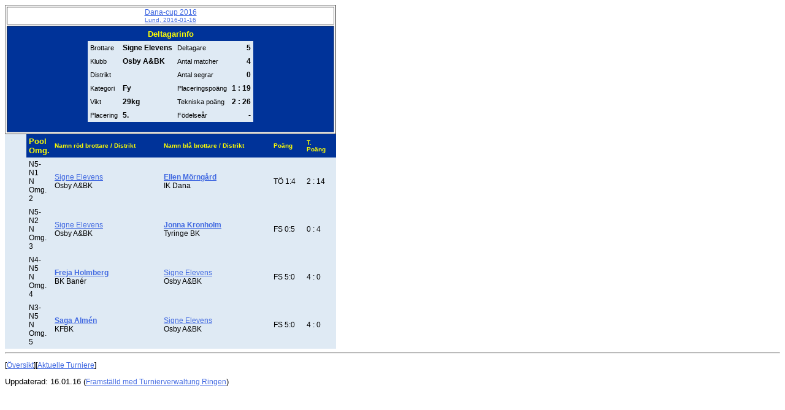

--- FILE ---
content_type: text/html
request_url: https://turniereklassisch.ringerdb.de/VT/2016/SE/160116_Lund/SWE19093507835NR1030.htm
body_size: 1531
content:

<!DOCTYPE html PUBLIC "-//W3C//DTD HTML 4.01 Transitional//EN" "http://www.w3.org/TR/html4/loose.dtd"><html><head>
<meta http-equiv="Content-Language" content="se">
<meta http-equiv="Content-Type" content="text/html; charset=windows-1252">
<meta name="GENERATOR" content="NOVA Software GmbH - Turnierverwaltung Ringen 5.0">
<META NAME="Description" CONTENT="Brottning - Resultat i brottningsturneringar">
<META NAME="KeyWords" CONTENT="Brottning, Ligadatenbank, Brottningsdatabas, Resultat, Sportresultat, Turneringar">
<meta name="ProgId" content="Turnierverwaltung Ringen 5.1">
<title>Dana-cup 2016 Lund, 2016-01-16</title>
<link rel="stylesheet" type="text/css" href="tvwergebnis.css">
<link rel="stylesheet" type="text/css" href="tvwergebnisp.css" media="print"></head><body><table border="1" width="540">
  <tr>
    <td style="text-align:center;font-family:Arial, Helvetica, sans-serif;font-size:large;">
      <a
      href="indexSWE.htm">Dana-cup 2016<br><small>Lund, 2016-01-16</small></a></td>
  </tr>
  <tr>
    <td Class="StdTitel" style="text-align:center">
      <table align="center" cellspacing="0" border="0" cellpadding="4"><tr><td  class="StdTitel" colspan="4">Deltagarinfo</td></tr><tr><td  class="StdText">Brottare</td><td  class="RFTextContent">Signe Elevens</td><td  class="StdText">Deltagare</td><td  class="RFTextContentZahl">5</td></tr><tr><td  class="StdText">Klubb</td><td  class="RFTextContent">Osby A&BK</td><td  class="StdText">Antal matcher</td><td  class="RFTextContentZahl">4</td></tr><tr><td  class="StdText">Distrikt</td><td  class="RFTextContent"> </td><td  class="StdText">Antal segrar</td><td  class="RFTextContentZahl">0</td></tr><tr><td  class="StdText">Kategori</td><td  class="RFTextContent">Fy</td><td  class="StdText">Placeringspoäng</td><td  class="RFTextContentZahl">1 : 19</td></tr><tr><td  class="StdText">Vikt</td><td  class="RFTextContent">29kg</td><td  class="StdText">Tekniska poäng</td><td  class="RFTextContentZahl">2 : 26</td></tr><tr><td  class="StdText">Placering</td><td  class="RFTextContent">5.</td><td  class="StdText">Födelseår</td><td  class="RFTextContentZahl">-</td></tr></table>&nbsp;</td>
  </tr>
</table>

<table cellspacing="0" border="0" cellpadding="4" width="540"><tr><td width ="7%"  class="StdText"> </td><td width ="7%"  class="StdTitel">Pool<br>Omg.</td><td width ="34%"  class="StdTitel"><font size="1">Namn röd brottare / Distrikt</font></td><td width ="34%"  class="StdTitel"><font size="1">Namn blå brottare / Distrikt</font></td><td width ="10%"  class="StdTitel"><font size="1">Poäng</font></td><td width ="10%"  class="StdTitel"><font size="1">T. Poäng</font></td><td width ="10%"  class="StdTitel"> </td></tr><tr><td width ="7%"  class="StdText"> </td><td width ="7%"  class="RFText">N5-N1<br>N Omg. 2</td><td width ="34%"  class="RFText"><a href="SWE19093507835NR1030.htm">Signe Elevens</a><br>Osby A&BK</td><td width ="34%"  class="RFText"><a href="SWE19093507835NR1119.htm"><b>Ellen Mörngård</b></a><br>IK Dana</td><td width ="10%"  class="RFText">TÖ 1:4</td><td width ="10%"  class="RFText">2 : 14</td><td width ="8%"  class="RFText"> </td></tr><tr><td width ="7%"  class="StdText"> </td><td width ="7%"  class="RFText">N5-N2<br>N Omg. 3</td><td width ="34%"  class="RFText"><a href="SWE19093507835NR1030.htm">Signe Elevens</a><br>Osby A&BK</td><td width ="34%"  class="RFText"><a href="SWE19093507835NR1013.htm"><b>Jonna Kronholm</b></a><br>Tyringe BK</td><td width ="10%"  class="RFText">FS 0:5</td><td width ="10%"  class="RFText">0 : 4</td><td width ="8%"  class="RFText"> </td></tr><tr><td width ="7%"  class="StdText"> </td><td width ="7%"  class="RFText">N4-N5<br>N Omg. 4</td><td width ="34%"  class="RFText"><a href="SWE19093507835NR1097.htm"><b>Freja Holmberg</b></a><br>BK Banér</td><td width ="34%"  class="RFText"><a href="SWE19093507835NR1030.htm">Signe Elevens</a><br>Osby A&BK</td><td width ="10%"  class="RFText">FS 5:0</td><td width ="10%"  class="RFText">4 : 0</td><td width ="8%"  class="RFText"> </td></tr><tr><td width ="7%"  class="StdText"> </td><td width ="7%"  class="RFText">N3-N5<br>N Omg. 5</td><td width ="34%"  class="RFText"><a href="SWE19093507835NR1042.htm"><b>Saga Almén</b></a><br>KFBK</td><td width ="34%"  class="RFText"><a href="SWE19093507835NR1030.htm">Signe Elevens</a><br>Osby A&BK</td><td width ="10%"  class="RFText">FS 5:0</td><td width ="10%"  class="RFText">4 : 0</td><td width ="8%"  class="RFText"> </td></tr></table>
<div id="tvwErgebnisfuss"><hr><p>[<a href="indexSWE.htm">Översikt</a>][<a href="https://www.ringerdb.de/de/turniere/TurniereStart.aspx">Aktuelle Turniere</a>]</div><font size="2">Uppdaterad: 16.01.16  (<a href="http://www.ringersoftware.de">Framställd med Turnierverwaltung Ringen</a>)</font></body></html>  